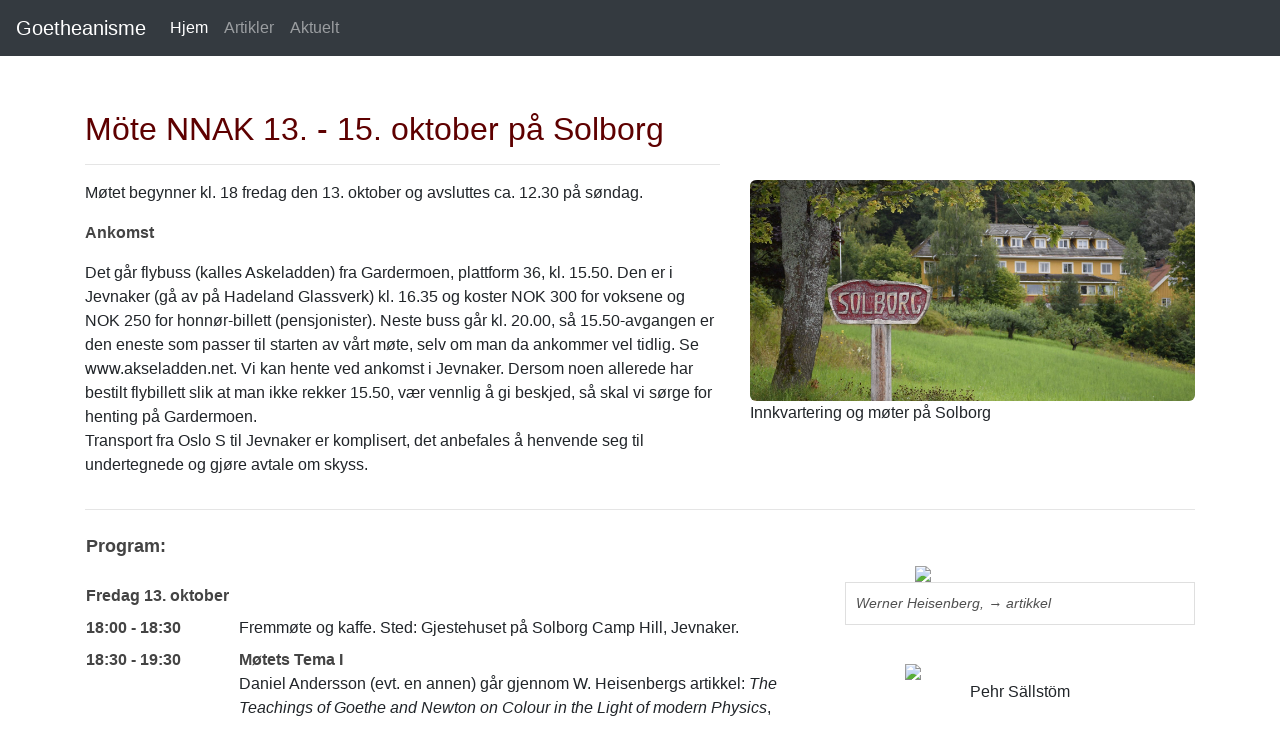

--- FILE ---
content_type: text/html
request_url: http://abelie.no/goethean/programOkt2023.html
body_size: 4651
content:
<!DOCTYPE html>
<html lang="en"><head>
<meta http-equiv="content-type" content="text/html; charset=UTF-8">
    <meta charset="utf-8">
    <meta name="viewport" content="width=device-width, initial-scale=1, shrink-to-fit=no">
    <meta name="description" content="">
    <meta name="author" content="">
    <link rel="icon" href="../Bilder/Iconer/goetheSirkel.png">

    <title>Goetheanistisk vitenskap</title>

    <link rel="canonical" href="https://getbootstrap.com/docs/4.0/examples/starter-template/">

    <!-- Bootstrap core CSS -->
    <link href="Filer_for_basic/bootstrap.css" rel="stylesheet">

    <!-- Custom styles for this template -->
    <link href="Filer_for_basic/starter-template.css" rel="stylesheet">
	<link rel="stylesheet" href="cssFiler/cssFil.css">
	<script src="https://polyfill.io/v3/polyfill.min.js?features=es6"></script>
<script id="MathJax-script" async src="https://cdn.jsdelivr.net/npm/mathjax@3/es5/tex-mml-chtml.js"></script>
  <meta name="viewport" content="width=device-width, initial-scale=1">
  <!--link rel="stylesheet" href="https://maxcdn.bootstrapcdn.com/bootstrap/3.4.1/css/bootstrap.min.css"-->
  <script src="https://ajax.googleapis.com/ajax/libs/jquery/3.5.1/jquery.min.js"></script>
  <!--script src="https://maxcdn.bootstrapcdn.com/bootstrap/3.4.1/js/bootstrap.min.js"></script-->
  </head>

  <body>

    <nav class="navbar navbar-expand-md navbar-dark bg-dark fixed-top">
      <a class="navbar-brand" href="#">Goetheanisme</a>
      <button class="navbar-toggler" type="button" data-toggle="collapse" data-target="#navbarsExampleDefault" aria-controls="navbarsExampleDefault" aria-expanded="false" aria-label="Toggle navigation">
        <span class="navbar-toggler-icon"></span>
      </button>

      <div class="collapse navbar-collapse" id="navbarsExampleDefault">
        <ul class="navbar-nav mr-auto">
          <li class="nav-item active">
            <a class="nav-link" href="index.html">Hjem <span class="sr-only">(current)</span></a>
          </li>
          <li class="nav-item">
            <a class="nav-link" href="artikler.html">Artikler</a>
          </li>  
            <li class="nav-item">
            <a class="nav-link" href="aktuelt.html">Aktuelt</a>
          </li>
		 
		   <!--li class="nav-item">
            <a class="nav-link" href="#">Bøker</a>
          </li>
          <li class="nav-item">
            <a class="nav-link disabled" href="#">Annet</a>
          </li>
          <li class="nav-item dropdown">
            <a class="nav-link dropdown-toggle" href="http://example.com/" id="dropdown01" data-toggle="dropdown" aria-haspopup="true" aria-expanded="false">Sider</a>
            <div class="dropdown-menu" aria-labelledby="dropdown01">
			<a class="dropdown-item" href="#">Oversikt</a>
              <a class="dropdown-item" href="#">Goethes fargelære</a>
              <a class="dropdown-item" href="#">André Bjerke</a>
              <a class="dropdown-item" href="#">Torger Holtsmark</a>
			  <a class="dropdown-item" href="#">Per Sällström</a>
            </div>
          </li-->
        </ul>
        <!--form class="form-inline my-2 my-lg-0">
          <input class="form-control mr-sm-2" type="text" placeholder="Search" aria-label="Search">
          <button class="btn btn-outline-success my-2 my-sm-0" type="submit">Search</button>
        </form-->
      </div>
    </nav>

    <main role="main" class="container">
	
	  <div class="row">
	  
	  
	
	 
	  <div class="col-sm-7"  >
	<h2>Möte NNAK 13. - 15. oktober på Solborg</h2>
  
	 <hr/>
	
   
<p>
Møtet begynner  kl. 18 fredag den 13. oktober og avsluttes ca. 12.30 på søndag. </p> 
	

	  
	
	 <p><b>Ankomst</b></p>
	<p>
Det går flybuss (kalles Askeladden) fra Gardermoen, plattform 36, kl. 15.50. Den er i Jevnaker (gå av på Hadeland Glassverk) kl. 16.35 og koster NOK 300 for voksene og NOK 250 for honnør-billett (pensjonister). Neste buss går kl. 20.00, så 15.50-avgangen er den eneste som passer til starten av vårt møte, selv om man da ankommer vel tidlig. Se www.akseladden.net. Vi kan hente ved ankomst i Jevnaker. Dersom noen allerede har bestilt flybillett slik at man ikke rekker 15.50, vær vennlig å gi beskjed, så skal vi sørge for henting på Gardermoen.  <br>
Transport fra Oslo S til Jevnaker er komplisert, det anbefales å henvende seg til undertegnede og gjøre avtale om skyss.
 
  </p>


<!--img class="stor"  src="../Bilder/Foredrag/Stue.png" />
<img  class="stor"  src="../Bilder/Foredrag/Kjokken.png"  /-->

	 
</div> 
	 
	
	<style> 
.stor{width:30% }
  .str:hover{width:100% }
	.hrh{
	padding:12px;
	 border-radius:4px;
	 border:solid; 
	 border-color:#ccc; 
	 border-width:1px}
	 .rulleNed{cursor:pointer;line-height:25px;font-weight:400; }
	</style>
	 


     <div class="col-sm-5"  >
	  <img src="../Bilder/Foredrag/Solborg.png" width="100%" style="margin-top:100px" />
<p>Innkvartering og møter på Solborg
</p>
</div></div>
            <hr>
<div class="row">    
 <div class="col-sm-8"  >
   <style >td{valign:vertical-align:top }</style>
   
   <table style="border:sold;">

<tr>
<td style="width:150px"><b><p style="font-size:18px">Program:</p></b></td><td style="width:500px"></tr>

<tr><td><b>Fredag 13. oktober</b></td><td></td></tr>
<tr><td><b>18:00 - 18:30</b></td><td>Fremmøte og kaffe. Sted: Gjestehuset på Solborg Camp Hill, Jevnaker.</td></tr>
<tr><td><b>18:30 - 19:30</b></td><td><b> Møtets Tema I</b><br>
Daniel Andersson (evt. en annen) går gjennom W. Heisenbergs artikkel: <i>The Teachings of Goethe and Newton on Colour in the Light of modern Physics</i>, Budapest 1941.
Tilsendt artikkel anbefales gjennomlest og tas med. Den er lagt ut på gruppens hjemmeside.
<br><a href="HeisenbergArt.html" target="_blank"> &rarr;<i> Heisenbergs artikkel</i></a>
 <br>Samtale.
<br>Anledning til litt enkel kveldsmat på Solborg
</td></tr>


<tr><td><br><b>Lørdag 14. oktober</b></td><td></td></tr>
<tr><td><b>Sted:</b></td><td><b>	Vi har samtaler m.m. på Solborg, mens fargeforsøk fra kl. 16-18 gjøres i atelier på låvens 2. et. over optikklageret.<b/></td></tr>
<tr><td><b>9:00 - 10:00</b>	</td><td><b>3. klassetime.</b> <br>Blått kort må vises!. Thomas ansvarlig</td></tr>
<tr><td><b>10:00 - 10:30</b>	</td><td><b>Nina Ljungquist: Eurytmi </b>
</td></tr>
 <tr><td><b>10:30 - 10.45</b>	</td><td><b>Pause</b></td></tr>
<tr><td><b>10:45 - 12:15</b>	</td><td><b>Møtets tema II</b><br>
Vi begynner på Pehr Sällströms bok: Goethe og naturvitenskapen.  Det er særlig kapitlene: <br>
<i>Farvelæren og kritikken mot Newtons optikk</i>, s. 44-56 &rarr; <a href="GoetheNaturI.html" target="_blank"><i>Fra boken</i></a> <br>
<i>Om eksperimentets rolle i naturvitenskapen</i>, s. 81-99 &rarr; <a href="GoetheNaturII.html" target="_blank"><i>Fra boken</i></a> <br>
som er aktuelle i denne omgang. <br>
Legges frem av Jan Henrik Wold/Daniel Andersson evt. andre.  <br>
Samtale  .

</td></tr>

<tr><td><b>12:15 - 14:00</b>	</td><td><b>Varmt måltid </b> <br>
Suppe på Solborg. Kaffe.
</td></tr>
<tr><td><b>14:00 - 15:15	</b></td><td><b>Studiearbeid</b><br>Vi begynner på 1. foredrag fra GA 324: <i>"Naturbeobachtung, Experiment, Mathematik und die Erkenntnisstufen der Geistesforschung"</i>, oversatt til svensk. Disse er lagt ut på vår hjemmeside av Morten og kan lastes ned derfra.  &rarr; <a href="ga324.html" target="_blank"><i>1. foredrag</i></a><br>
Morten legger frem temaer fra 1. foredrag. 

</td></tr>	
<tr><td><b>15:15 - 15.45</b></td><td><b>Kaffe</b><br> </td></tr>  

<tr><td><b>15:45 - 15:55</b>	</td><td> <b>Spasergang ned til Atelieret i Amundrudveien</b></td></tr>
	
<tr><td><b>16:00 - 18:00</b></td><td><b>På Atelieret</b><br>
Offentlig foredrag med demonstrasjoner på Atelieret.
Tema: Experimentum Crucis (6. og avgjørende forsøk i Newtons Opticks fra 1704) i uvante omgivelser.
Jan Henrik Wold: Demonstrasjonsforsøk. 
Arne Nicolaisen: Lysbildeforedrag av prismeforsøk utført i Järna 2016.
Gjennom demonstrasjoner, bilder, videoklipp og forklaringer blir Newtons berømte forsøk stilt inn i en større sammenheng.

Samtale og diskusjon. 

</td></tr>   
  
<tr><td><b>19:00</b></td><td><b>Varmt måltid på Klækken hotell.</b> <br>
Det blir sørget for skyss frem og tilbake til hotellet.<br>
Som et minimum regnes det med at hver gjest til hotellets aftensmåltid kjøper en hovedrett. Prisnivået er ca. 330 kr for en hovedrett. <br>
Påmelding. Middagen er også åpen for utenforstående. 
 
 </td></tr>

  
  <tr><td><br><b>Søndag 15. oktober</b></td><td></td></tr>
<tr><td><b>9:00 - 10:00</b>	</td><td><b>Meditativ fordypning ved Erland Kornfeld.</b></td></tr>
	
<tr><td><b>10:00 - 10:30</b></td><td><b>Nina Ljungquist: Eurytmi.</b> Som dagen før.</td></tr> 
<tr><td><b>10:30 - 10:45	</b></td><td><b>Kaffe-pause</b></td></tr>

<tr><td><b>10:45 - 12:30</b>	</td><td><b>Samtale og forberedte korte innlegg (inntil 10 min)</b>.<br> 
Daniel H. leder: Videre Samtale om fredagens og lørdagens temaer.<br>
Det oppfordres til å melde inn temaer og innlegg til Daniel.  <br>
Arne beretter om møte med film-team i Berlin den 11.9. Tema: Dokumentar om Goethes fargelære.<br>  <br>

Veien videre og neste møte: 8.-10. Desember i Järna. Et lite forbehold om at dette kan blir et langmøte, i så fall er starten torsdag 7.10 kl. 18.
 </td></tr> 

<tr><td><b>ca. 12:30 	</b></td><td><b>Avslutning</b><br>Lunsjen inntas slik det passer hver enkelt. <br><br>

<b>Avreise </b>  <br>
Eventuelle spørsmål om transport til flyplass/jernbane o.l. meldes på SMS til Arne (se over) i god tid og avtales. Dette gjelder også transport fra flyplass/jernbane til Solborg på fredag. Dette blir ordnet av arrangørene. 
</td></tr>


</table>  





</div>      
	 
	
	<style>td{ vertical-align: top;padding-top:7px }</style> 
	
	  <div class="col-sm-4"  >
	
       <img src="https://upload.wikimedia.org/wikipedia/commons/thumb/f/f8/Bundesarchiv_Bild183-R57262%2C_Werner_Heisenberg.jpg/375px-Bundesarchiv_Bild183-R57262%2C_Werner_Heisenberg.jpg" width="60%" style="margin-top:40px;margin-left:20%"/>  
       <a  href="HeisenbergArt.html" class="list-group-item" target="_blank"><i>Werner Heisenberg, &rarr; artikkel</i></a> 
	 <!--Her er andre kolonnne-->  
   
    <img src="https://santerus.se/cache/forfattare/dialoger/saellstroem_width_250.jpg" width="65%" style="margin-top:40px;margin-left:17%"/> 
        <p style="text-align:center;">Pehr Sällstöm</p> 
       <a  href="GoetheNaturI.html" class="list-group-item" target="_blank">Goethe och naturveteskapen I</a>  
       <a  href="GoetheNaturII.html" class="list-group-item" target="_blank">Goethe och naturveteskapen II</a>
   <img src="../Bilder/Farge/purpurMono.png" width="70%" style="margin-top:40px;margin-left:14%"/> 
   <a  href="fargeFilm.html" class="list-group-item" target="_blank">Monokromatisk purpur &rarr;</a> 
	 </div>
	
	  
	  </div>

    </main><!-- /.container -->

    <!-- Bootstrap core JavaScript
    ================================================== -->
    <!-- Placed at the end of the document so the pages load faster -->
    <script src="Filer_for_basic/jquery-3.js" integrity="sha384-KJ3o2DKtIkvYIK3UENzmM7KCkRr/rE9/Qpg6aAZGJwFDMVNA/GpGFF93hXpG5KkN" crossorigin="anonymous"></script>
    <script>window.jQuery || document.write('<script src="../../assets/js/vendor/jquery-slim.min.js"><\/script>')</script>
    <script src="Filer_for_basic/popper.js"></script>
    <script src="Filer_for_basic/bootstrap.js"></script>
  

</body></html>

--- FILE ---
content_type: text/css
request_url: http://abelie.no/goethean/Filer_for_basic/starter-template.css
body_size: 100
content:
body {
  padding-top: 5rem;
}
.starter-template {
  padding: 3rem 1.5rem;
  text-align: center;
}


--- FILE ---
content_type: text/css
request_url: http://abelie.no/goethean/cssFiler/cssFil.css
body_size: 1287
content:
html {
  /*scroll-behavior: smooth;*/
}
body{}
.bokOverskrift{padding-left:20px;color:#5E0000;font-family: Palatino, Palatino Linotype, Palatino LT STD, Book Antiqua, Georgia, serif; font-size: 24px; font-style: normal; font-variant: normal; font-weight: 400; line-height: 33px; }
.menySide{cursor:pointer;font-size:14px;font-style: italic;font-family: Palatino, Palatino Linotype, Palatino LT STD, Book Antiqua, Georgia, serif; }

.sideQuote{font-size:12px;font-style:italic;margin-bottom:20px}
.quotes{font-size:14px;font-style:italic;margin-left:10px}
.center {
  display: block;
  margin-left: auto;
  margin-right: auto;
  width:70%;
  margin-bottom:15px;
  margin-top:10px;
  border-radius:6px;
}

.radiB{border-radius:0px 0px 3px 3px }
	.bka{background-color:#E8F1EA; }
	.bred{width:auto }

/*body{background-color:#555 }
main{background-color:#fff;}*/
.grad1 {
  height: 100%;
  background-color: #555; /* For browsers that do not support gradients */
  background-image: linear-gradient(#555, #888);
}


.present{font-size:32px;color:#004040;padding-top:30p; cursor:pointer; }

.less{font-size:20px }
	.innhold{visibility:hidden; height:1px}
	.listen{padding:30px;font-size:36px;margin-bottom:20px;margin-left:0px;color:#004040; }

/*a{color:darkblue }*/
b{color:#444; }
img{border-radius:6px }
.ingress{font-variant:small-caps;margin:30px }
.avstand{margin-left:30px;color:#888 !important }
.margL{margin-left:430px;color:#888 }
.innBoks{font-size:14px;width:90px;color:maroon;border-radius:5px;margin-right:10px;padding:3px }
.sideB{border-radius:5px;
margin-left:30px;
width:100% }
.centerP {
  display: block;
  margin-left: auto;
  margin-right: auto;
  width: 50%;
  margin-bottom:15px;
  font-size:14px;
}

   .collapse navbar-collapse{background-color:#546A2A; }
  .container-fluid{background-color:#546A2A; }

#tekstenG{height:550px; }

h2{margin-top:30px;color:#5E0000 }
.anc{margin-top:0px;padding-top:40px;}
.pside{font-size:14px;color:#505050;margin-left:30px }

.list-group-item{padding:10px;color:#505050;font-size:14px  }
.list-group-item:hover{padding:8px;color:#2A2A2A;font-size:16px;background-color:#eee  }
.utheving{margin-bottom:0px;margin-top:40px;border-width:2px;margin-left:30px }
.nav-link dropdown-toggle{cursor:pointer; }
.hP{font-size:14px }
.underskrift{font-size:15px;float:right; margin-top:-15px}
.list-group{
  position: -webkit-sticky;
  position: sticky;
  top: 120px;
}
.logoFont{
  font-family:"Source Sans Pro", Helvetica,"Times New Roman", Times, serif;
  font-size:36px;font-weight:200;margin-bottom:0px;color:#003030;margin-left:20px;
} 
.logoSub{font-family:"Source Sans Pro", Helvetica,"Times New Roman", Times, serif;
  font-size:24px;font-weight:200;margin-bottom:10px;margin-left:40px;color:#003030;
 }
 .logoFor{font-family:"Source Sans Pro", Helvetica,"Times New Roman", Times, serif;
 font-weight:200;font-size:20px;margin-bottom:0px;margin-left:60px;color:#003030;
 }
 
 .tilh{color:#ccc;background-color:#555; }
 
 .lese{ display: block;
  margin-left: auto;
  margin-right: auto;
  
  }
 
   /* Hide the carousel text when the screen is less than 600 pixels wide */
  @media (max-width: 600px) {
  #tekstenG{height:300px; }
  .sideB{width:90%; }
  .pside{margin:10px;visibility:hidden; }
  .uthevet{margin:10px }
  .center{width:90% }
  .lese{width:95%}
  h4{font-size:16px }
  h2{font-size:24px;margin-top:10px }
  p{font-size:15px }
  #kosmosDiv{visibility:hidden; height:1px}
  .margL{margin-left:20px;color:#888 }
  .ingress{margin:10px }
  .bred{width:100%;background-color:#fff }
  .bildBred{width:100% }

  }
